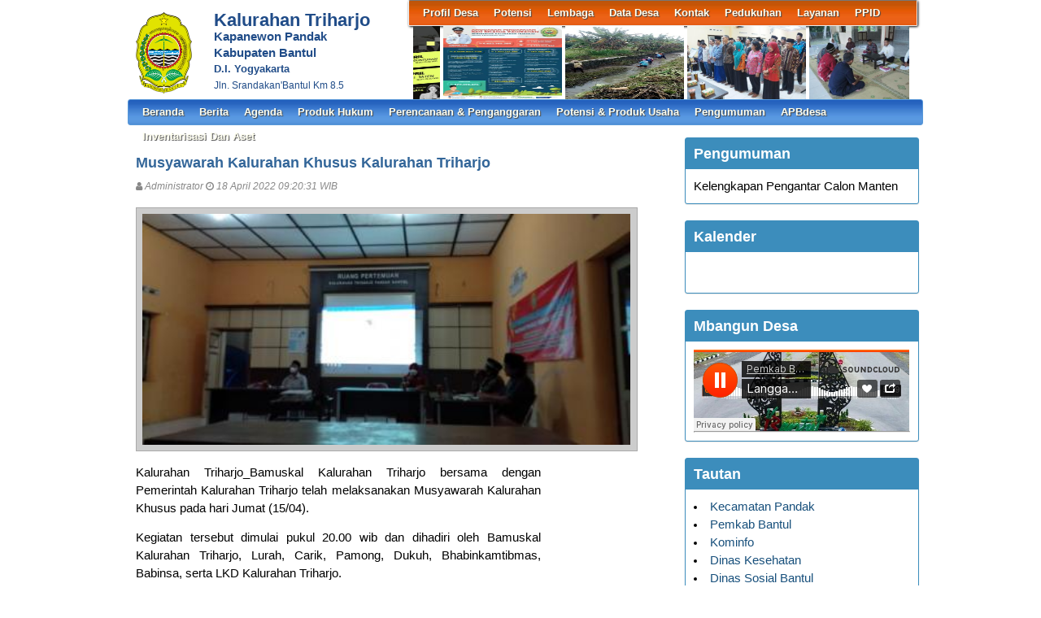

--- FILE ---
content_type: text/html; charset=UTF-8
request_url: https://triharjo.bantulkab.go.id/first/artikel/788
body_size: 5929
content:
<!DOCTYPE HTML PUBLIC "-//W3C//DTD HTML 4.01 Frameset//EN" "http://www.w3.org/TR/html4/frameset.dtd">
<html xmlns="http://www.w3.org/1999/xhtml">
	<head>
		<title>Musyawarah Kalurahan Khusus Kalurahan Triharjo - Website Kalurahan Triharjo</title>
		<meta content="utf-8" http-equiv="encoding">
		<meta http-equiv="Content-Type" content="text/html; charset=utf-8" />
				
		<meta property="og:image" content="https://triharjo.bantulkab.go.id/assets/files/artikel/sedang_1650248430WhatsAppImage20220418at8.33.26AM.jpeg"  >
		<meta property="og:image:width" content="400">
		<meta property="og:image:height" content="240">
		<meta property="og:url" content="https://triharjo.bantulkab.go.id/first/artikel/788">
		<meta property="og:title" content="Musyawarah Kalurahan Khusus Kalurahan Triharjo"> 
		<meta property="og:site_name" content="Triharjo"/>
		<meta property="og:description" content="Triharjo" >
		<link rel="shortcut icon" href="https://triharjo.bantulkab.go.id/assets/files/logo/Bantul.png" />
		<link type='text/css' href="//cdn-sid.bantulkab.go.id//assets/front/css/first.css" rel='Stylesheet' />
		<link type='text/css' href="//cdn-sid.bantulkab.go.id//assets/front/css/default.css" rel='Stylesheet' />
		<link type='text/css' href="//cdn-sid.bantulkab.go.id//assets/css/ui-buttons.css" rel='Stylesheet' />
		<link rel="stylesheet" href="https://cdnjs.cloudflare.com/ajax/libs/font-awesome/4.7.0/css/font-awesome.min.css">
		<link type='text/css' href="//cdn-sid.bantulkab.go.id//assets/front/css/colorbox.css" rel='Stylesheet' />
		<script src="//cdn-sid.bantulkab.go.id//assets/front/js/stscode.js"></script>
		<script src="//cdn-sid.bantulkab.go.id//assets/js/jquery-1.5.2.min.js"></script>
		<script src="//cdn-sid.bantulkab.go.id//assets/js/jquery-ui-1.8.16.custom.min.js"></script>
		<script src="//cdn-sid.bantulkab.go.id//assets/js/donjoscript/donjo.ui.dialog.js"></script>
		<script src="//cdn-sid.bantulkab.go.id//assets/front/js/layout.js"></script>
		<script src="//cdn-sid.bantulkab.go.id//assets/front/js/jquery.colorbox.js"></script>
		<script>
			$(document).ready(function(){
				$(".group2").colorbox({rel:'group2', transition:"fade"});
				$(".group3").colorbox({rel:'group3', transition:"fade"});
			});
		</script>
	</head>
	<body>
		<div id="maincontainer">
			<div id="topsection">
				<div class="innertube">
					<div id="header">
						<div id="headercontent">
							<div id="menu_vert">
								<div id="menuwrapper">
									<div id='cssmenu'>
	<ul id="global-nav" class="top">
			<li><a href='https://triharjo.bantulkab.go.id/first/artikel/2'>Profil Desa</a><ul><li><a href='https://triharjo.bantulkab.go.id/first/artikel/2'>Sejarah Desa</a></li><li><a href='https://triharjo.bantulkab.go.id/first/artikel/3'>Kondisi Umum Desa</a></li><li><a href='https://triharjo.bantulkab.go.id/first/artikel/22'>Visi dan Misi</a></li><li><a href='https://triharjo.bantulkab.go.id/first/artikel/9'>Perangkat Desa</a></li></ul></li>			<li><a href='https://triharjo.bantulkab.go.id/first/artikel/7'>Potensi</a><ul><li><a href='https://triharjo.bantulkab.go.id/first/'>Kerajinan</a></li><li><a href='https://triharjo.bantulkab.go.id/first/'>Wisata</a></li><li><a href='https://triharjo.bantulkab.go.id/first/'>Budaya</a></li><li><a href='https://triharjo.bantulkab.go.id/first/'>Kuliner</a></li></ul></li>			<li><a href='https://triharjo.bantulkab.go.id/first/artikel/11'>Lembaga</a><ul><li><a href='https://triharjo.bantulkab.go.id/first/artikel/12'>LPMD</a></li><li><a href='https://triharjo.bantulkab.go.id/first/artikel/14'>TP PKK Desa</a></li><li><a href='https://triharjo.bantulkab.go.id/first/artikel/15'>BUMKal</a></li><li><a href='https://triharjo.bantulkab.go.id/first/artikel/16'>KARANG TARUNA</a></li><li><a href='https://triharjo.bantulkab.go.id/first/artikel/17'>RT</a></li><li><a href='https://triharjo.bantulkab.go.id/first/artikel/18'>LINMAS</a></li><li><a href='https://triharjo.bantulkab.go.id/first/artikel/19'>TKPK Padukuhan</a></li><li><a href='https://triharjo.bantulkab.go.id/first/'>TPK Desa</a></li><li><a href='https://triharjo.bantulkab.go.id/first/'>KADER DUSUN</a></li><li><a href='https://triharjo.bantulkab.go.id/first/artikel/10'>FPRB</a></li></ul></li>			<li><a href='https://triharjo.bantulkab.go.id/first/artikel/20'>Data Desa</a><ul><li><a href='https://triharjo.bantulkab.go.id/first/statistik/wilayah'>Data Wilayah Administratif</a></li><li><a href='https://triharjo.bantulkab.go.id/first/statistik/pendidikan-dalam-kk'>Data Pendidikan dalam KK</a></li><li><a href='https://triharjo.bantulkab.go.id/first/penduduk/pendidikan'>Data Pendidikan Ditempuh</a></li><li><a href='https://triharjo.bantulkab.go.id/first/penduduk/pekerjaan'>Data Pekerjaan</a></li><li><a href='https://triharjo.bantulkab.go.id/first/penduduk/agama'>Data Agama</a></li><li><a href='https://triharjo.bantulkab.go.id/first/artikel/20'>Data Jenis Kelamin</a></li><li><a href='https://triharjo.bantulkab.go.id/first/penduduk/goldarah'>Data Golongan Darah</a></li><li><a href='https://triharjo.bantulkab.go.id/first/penduduk/umur'>Data Kelompok Umur</a></li><li><a href='https://triharjo.bantulkab.go.id/first/statistik/warga-negara'>Data Warga Negara</a></li><li><a href='https://triharjo.bantulkab.go.id/first/penduduk/statkawin'>Status Perkawinan</a></li><li><a href='https://triharjo.bantulkab.go.id/first/data_analisis'>Data Analisis</a></li><li><a href='https://triharjo.bantulkab.go.id/first/penduduk/stathbkl'>Status Hubungan Keluarga</a></li><li><a href='https://triharjo.bantulkab.go.id/first/artikel/20'>Data Pekerjaan Asli</a></li></ul></li>			<li><a href='https://triharjo.bantulkab.go.id/first/artikel/21'>Kontak</a></li>			<li><a href='https://triharjo.bantulkab.go.id/first/'>Pedukuhan</a><ul><li><a href='https://triharjo.bantulkab.go.id/first/'>Pedukuhan Siyangan</a></li><li><a href='https://triharjo.bantulkab.go.id/first/'>Pedukuhan Juwono</a></li><li><a href='https://triharjo.bantulkab.go.id/first/'>Pedukuhan Ngabean</a></li><li><a href='https://triharjo.bantulkab.go.id/first/'>Pedukuhan Gunturan</a></li><li><a href='https://triharjo.bantulkab.go.id/first/'>Pedukuhan Ciren</a></li><li><a href='https://triharjo.bantulkab.go.id/first/'>Pedukuhan Jalakan</a></li><li><a href='https://triharjo.bantulkab.go.id/first/'>Pedukuhan Jigudan</a></li><li><a href='https://triharjo.bantulkab.go.id/first/'>Pedukuhan Tirto</a></li><li><a href='https://triharjo.bantulkab.go.id/first/'>Pedukuhan Jaten</a></li><li><a href='https://triharjo.bantulkab.go.id/first/'>Pedukuhan Nglarang</a></li></ul></li>			<li><a href='https://triharjo.bantulkab.go.id/first/'>Layanan</a></li>			<li><a href='https://triharjo.bantulkab.go.id/first/'>PPID</a><ul><li><a href='https://triharjo.bantulkab.go.id/first/artikel/937'>Tentang PPID</a></li><li><a href='https://triharjo.bantulkab.go.id/first/'>Struktur Organisasi</a></li><li><a href='https://triharjo.bantulkab.go.id/first/artikel/938'>Visi Misi</a></li><li><a href='https://triharjo.bantulkab.go.id/first/artikel/940'>Maklumat Pelayanan Informasi Publik</a></li><li><a href='https://triharjo.bantulkab.go.id/first/artikel/942'>Alur Permohonan Informasi Publik</a></li><li><a href='https://triharjo.bantulkab.go.id/first/'>Regulasi Pelayanan Informasi</a></li><li><a href='https://triharjo.bantulkab.go.id/first/artikel/939'>SOP Pelayanan Informasi</a></li><li><a href='https://triharjo.bantulkab.go.id/first/'>Daftar Informasi Publik</a></li><li><a href='https://triharjo.bantulkab.go.id/first/'>Daftar Informasi Dikecualikan</a></li><li><a href='https://triharjo.bantulkab.go.id/first/'>Informasi Serta Merta</a></li><li><a href='https://triharjo.bantulkab.go.id/first/'>Laporan LID</a></li><li><a href='https://triharjo.bantulkab.go.id/first/'>Pelayanan Informasi Publik</a></li></ul></li>		</ul>
</div>								</div>
							</div>
							<div id="menu_vert2">
								<script type="text/javascript">
	sts_bs("JWS",[20080623,"https://triharjo.bantulkab.go.id/assets/files/artikel/","","blank.gif",7,1,1,1,"630px","right",0,2,150,90,0,90,1,0,90,2000,2,15,0,"",-2,0],["ItBS","ItBW","ItBC","GBgC","GBgI","GBgR"]);
	sts_tbd([0],["BS","BW","BC","CnSz","LtCn","RtCn","RbCn","LbCn","TBgC","TBgI","TBgR","RiBgC","RiBgI","RiBgR","BtBgC","BtBgI","BtBgR","LBgC","LBgI","LBgR"]);
		sts_ai("i0",[1,"","","_self","kecil_1581315717ciren 02 03 terang jalan 2.jpeg",146,90,"center"],["ItBgC","OtF","OtFC","OtFD","OvF","OvFC","OvFD"],"i0","i0");
		sts_ai("i1",[,,,,"kecil_1581643085RAKOR TPK BARANG JASA 2.jpeg",146,90,"center"],[],"i1","i1");
		sts_ai("i2",[,,,,"kecil_1708071108WhatsAppImage20240216at9.15.11AM.jpeg",146,90,"center"],[],"i2","i2");
		sts_ai("i3",[,,,,"kecil_1745545941WhatsAppImage20250425at8.44.00AM.jpeg",146,90,"center"],[],"i3","i3");
		sts_ai("i4",[,,,,"kecil_1678266666WhatsAppImage20230308at16.02.00.jpeg",146,90,"center"],[],"i4","i4");
		sts_ai("i5",[,,,,"kecil_1612326635angkatwalet2.jpg",146,90,"center"],[],"i5","i5");
		sts_ai("i6",[,,,,"kecil_1538469863P9281865.JPG",146,90,"center"],[],"i6","i6");
		sts_ai("i7",[,,,,"kecil_1552032160P3061152.JPG",146,90,"center"],[],"i7","i7");
		sts_es();
</script>							</div>
						</div>
					</div>
					<div id="headleft">
						<div id="divlogo">
							<div id="divlogo-txt">
								<div class="intube">
									<div id="siteTitle">
										<h1>Kalurahan Triharjo</h1>
										<h2>Kapanewon Pandak<br />
										Kabupaten Bantul<h2>
										<h4>D.I. Yogyakarta</h4>
										<h3>Jln. Srandakan'Bantul Km 8.5</h3>
									</div>
								</div>
							</div>
						</div>
						<div id="divlogo-img">
							<div class="intube">
								<a href="https://triharjo.bantulkab.go.id/first/">
								<img src="https://triharjo.bantulkab.go.id/assets/files/logo/Bantul.png" alt="Triharjo"/>
								</a>
							</div>
						</div>
						<br class="clearboth"/>
					</div>
					<br class="clearboth"/>
											
					<div id="mainmenu">
						<div id='cssmenu'>
	<ul id="global-nav" class="main">
		<li><a href="https://triharjo.bantulkab.go.id/first">Beranda</a></li>
			<li><a href='https://triharjo.bantulkab.go.id/first/kategori/1'>Berita </a></li>			<li><a href='https://triharjo.bantulkab.go.id/first/kategori/4'>Agenda </a></li>			<li><a href='https://triharjo.bantulkab.go.id/first/kategori/5'>Produk Hukum</a><ul><li><a href='https://triharjo.bantulkab.go.id/first/kategori/27'>Peraturan Desa</a></li><li><a href='https://triharjo.bantulkab.go.id/first/kategori/29'>Peraturan Bupati</a></li><li><a href='https://triharjo.bantulkab.go.id/first/kategori/30'>Peraturan Daerah</a></li><li><a href='https://triharjo.bantulkab.go.id/first/kategori/33'>SK Lurah Desa</a></li><li><a href='https://triharjo.bantulkab.go.id/first/kategori/34'>Peraturan Lurah Desa</a></li><li><a href='https://triharjo.bantulkab.go.id/first/kategori/36'>Peraturan Kalurahan</a></li><li><a href='https://triharjo.bantulkab.go.id/first/kategori/37'>Peraturan Lurah</a></li><li><a href='https://triharjo.bantulkab.go.id/first/kategori/38'>SK Lurah</a></li></ul></li>			<li><a href='https://triharjo.bantulkab.go.id/first/kategori/6'>Perencanaan & Penganggaran</a></li>			<li><a href='https://triharjo.bantulkab.go.id/first/kategori/19'>Potensi & Produk Usaha</a></li>			<li><a href='https://triharjo.bantulkab.go.id/first/kategori/22'>Pengumuman</a></li>			<li><a href='https://triharjo.bantulkab.go.id/first/kategori/28'>APBdesa</a></li>			<li><a href='https://triharjo.bantulkab.go.id/first/kategori/39'>Inventarisasi dan Aset</a></li>		</ul>
</div>					</div>
					
				</div>
			</div>
			<div id="contentwrapper">
				<div id="contentcolumn">
					<div class="innertube">
						
	<div class="artikel" id="artikel-Musyawarah Kalurahan Khusus Kalurahan Triharjo">
		<h2 class="judul">Musyawarah Kalurahan Khusus Kalurahan Triharjo</h2>
		<h3 class="kecil"><i class="fa fa-user"></i> Administrator <i class="fa fa-clock-o"></i> 18 April 2022 09:20:31 WIB</h3>
		<div class="sampul"><a class="group2" href="https://triharjo.bantulkab.go.id/assets/files/artikel/sedang_1650248430WhatsAppImage20220418at8.33.26AM.jpeg" title="">
					<img src="https://triharjo.bantulkab.go.id/assets/files/artikel/kecil_1650248430WhatsAppImage20220418at8.33.26AM.jpeg" /></a></div>
		<div class="teks" style="text-align:justify;"><table width="498">
<tbody>
<tr>
<td style="text-align: justify;" width="498">
<p>Kalurahan Triharjo_Bamuskal Kalurahan Triharjo bersama dengan Pemerintah Kalurahan Triharjo telah melaksanakan Musyawarah Kalurahan Khusus pada hari Jumat (15/04).</p>
<p>Kegiatan tersebut dimulai pukul 20.00 wib dan dihadiri oleh Bamuskal Kalurahan Triharjo, Lurah, Carik, Pamong, Dukuh, Bhabinkamtibmas, Babinsa, serta LKD Kalurahan Triharjo.</p>
<p>Adapun pembahasan dalam musyawarah kalurahan khusus tersebut untuk evaluasi KPM BLT DD Tahun Anggaran 2022, penetapan pengganti KPM BLT DD Periode Bulan Mei, Juni, Juli, dan Agustus 2022, serta pemilihan dan penetapan pengelola BUMKal "Triharjo Maju".&nbsp;&nbsp;</p>
</td>
</tr>
</tbody>
</table></div><div class="sampul2"><a class="group2" href="https://triharjo.bantulkab.go.id/assets/files/artikel/sedang_1650248430WhatsAppImage20220418at8.33.25AM.jpeg" title="">
					<img src="https://triharjo.bantulkab.go.id/assets/files/artikel/kecil_1650248430WhatsAppImage20220418at8.33.25AM.jpeg" /></a></div><div class="sampul2"><a class="group2" href="https://triharjo.bantulkab.go.id/assets/files/artikel/sedang_1650248430WhatsAppImage20220418at8.33.25AM1.jpeg" title="">
					<img src="https://triharjo.bantulkab.go.id/assets/files/artikel/kecil_1650248430WhatsAppImage20220418at8.33.25AM1.jpeg" /></a></div>
		<div class="form-group" style="clear:both;">
			<ul id="pageshare" title="bagikan ke teman anda" class="pagination">
						
					<li class="sbutton" id="FB.Share" name="FB.Share"><a target="_blank" href="http://www.facebook.com/sharer.php?s=100&amp;p[title]=Musyawarah+Kalurahan+Khusus+Kalurahan+Triharjo&amp;p[summary]=Musyawarah+Kalurahan+Khusus+Kalurahan+Triharjo&amp;p[url]=https%3A%2F%2Ftriharjo.bantulkab.go.id%2Ffirst%2Fartikel%2F788&amp;p[images][0]=https://triharjo.bantulkab.go.id/assets/files/artikel/sedang_1650248430WhatsAppImage20220418at8.33.26AM.jpeg">share on FB</a></li>
				
				<li class="sbutton" id="rt"><a target="_blank" href= "http://twitter.com/share" class="twitter-share-button">Tweet</a></li>
			</ul>
			
			
		</div>
		<div class="form-group">
		
			<div class="box box-default box-solid">
				<div class="box-header"><h3 class="box-title">Komentar atas Musyawarah Kalurahan Khusus Kalurahan Triharjo</h3></div>
				<div class="box-body">
			
				</div>
			</div>		
			
		</div>
		<div class="form-group">
			<div class="box box-default">
				<div class="box-header"><h3 class="box-title">Formulir Penulisan Komentar</h3></div>
				<div class="box-body">
					<form name="form" action="https://triharjo.bantulkab.go.id/first/add_comment/788" method=POST onSubmit="return validasi(this)">
					<table width=100%>
						<tr class="komentar"><td>Nama</td><td> <input type=text name="owner" size=20 maxlength=30></td></tr>
						<tr class="komentar"><td>Alamat e-mail</td><td> <input type=text name="email" size=20 maxlength=30></td></tr>
						<tr class="komentar"><td valign=top>Komentar</td><td> <textarea name="komentar" style="width: 300px; height: 100px;"></textarea></td></tr>

						<tr class="komentar"><td></td><td valign='top'></td></tr>
					
						<tr class="komentar"><td>Isikan kode Captcha di atas </td><td valign='top'><input type='text' name="security_code" size=20 maxlength=30></td><td></td></tr>

						<tr><td>&nbsp;</td><td><input class="btn" type="submit" value="Kirim"></td></tr>
					</table>
					</form>
				</div>
			</div>		
		</div>
	</div>
						</div>
				</div>
			</div>
			<div id="rightcolumn">
				<div class="innertube">
					<!--widget Manual-->
	
				<div class='box box-primary box-solid'>
					<div class='box-header'>
						<h3 class='box-title'>Pengumuman</h3>
					</div>
					<div class='box-body'>
						Kelengkapan Pengantar Calon Manten																																				
					</div>
				</div>
				
				<div class='box box-primary box-solid'>
					<div class='box-header'>
						<h3 class='box-title'>Kalender</h3>
					</div>
					<div class='box-body'>
						<center><iframe src="http://free.timeanddate.com/clock/i5zcgps8/n666/tlid38/fn6/fs17/fc008000/ftb/bo2/tt0/tw0/tm1/ta1" frameborder="0" width="250" height="30"></iframe></center>
					</div>
				</div>
				
				<div class='box box-primary box-solid'>
					<div class='box-header'>
						<h3 class='box-title'>Mbangun Desa</h3>
					</div>
					<div class='box-body'>
						<iframe width="100%" height="100" scrolling="no" frameborder="no" allow="autoplay" src="https://w.soundcloud.com/player/?url=https%3A//api.soundcloud.com/tracks/375006206&color=%23ff5500&auto_play=true&hide_related=false&show_comments=true&show_user=true&show_reposts=false&show_teaser=true&visual=true"></iframe>																			
<hr>
<script type="text/javascript">
	atOptions = {
		'key' : '26960383dba070a22b692a11f34422b8',
		'format' : 'iframe',
		'height' : 50,
		'width' : 320,
		'params' : {}
	};
</script>
<script type="text/javascript" src="//www.highperformanceformat.com/26960383dba070a22b692a11f34422b8/invoke.js"></script>
					</div>
				</div>
				
				<div class='box box-primary box-solid'>
					<div class='box-header'>
						<h3 class='box-title'>Tautan</h3>
					</div>
					<div class='box-body'>
						<li><a href="http://kec-pandak.bantulkab.go.id/"target="_blank">Kecamatan Pandak </a></li>
<li><a href="http://bantulkab.go.id/"target="_blank">Pemkab Bantul </a></li>
<li><a href="https://diskominfo.bantulkab.go.id/" target="_blank">Kominfo </a></li>
<li><a href="http://dinkes.bantulkab.go.id"target="_blank">Dinas Kesehatan</a></li>
<li><a href="http://sosial.bantulkab.go.id/"target="_blank">Dinas Sosial Bantul</a></li>
<li><a href="https://www.bpjs-online.com/tag/bantul/"target="_blank">BPJS Kab. Bantul</a></li>

																																																																																																																																																																																																																																																								
					</div>
				</div>
				

		<!-- widget Galeri-->
				<div class="box box-warning box-solid">
			<div class="box-header">
				<h3 class="box-title"><a href="https://triharjo.bantulkab.go.id/first/gallery"><i class="fa fa-camera"></i> Galeri Foto</a></h3>
			</div>
			<div class="box-body">
				<ul class="sidebar-latest">
						
					
										<a class="group3" href="https://triharjo.bantulkab.go.id/assets/files/galeri/sedang_2017 02 - Contoh Foto SID 3.10 d.jpg">
						
						<img src="https://triharjo.bantulkab.go.id/assets/files/galeri/kecil_2017 02 - Contoh Foto SID 3.10 d.jpg" width="130" alt="Desa 2">
						
					</a>
											
					
										<a class="group3" href="https://triharjo.bantulkab.go.id/assets/files/galeri/sedang_IMG_3139.JPG">
						
						<img src="https://triharjo.bantulkab.go.id/assets/files/galeri/kecil_IMG_3139.JPG" width="130" alt="kereta">
						
					</a>
											
					
										<a class="group3" href="https://triharjo.bantulkab.go.id/assets/files/galeri/sedang_IMG_3148.JPG">
						
						<img src="https://triharjo.bantulkab.go.id/assets/files/galeri/kecil_IMG_3148.JPG" width="130" alt="Kereta 1">
						
					</a>
											
					
										<a class="group3" href="https://triharjo.bantulkab.go.id/assets/files/galeri/sedang_kelola Paud 2.jpg">
						
						<img src="https://triharjo.bantulkab.go.id/assets/files/galeri/kecil_kelola Paud 2.jpg" width="130" alt="Pembinaan Paud">
						
					</a>
														</ul>
			</div>
		</div>
				<!-- widget Komentar-->
				<div class="box box-primary box-solid">
			<div class="box-header">
				<h3 class="box-title"><i class="fa fa-comments"></i> Komentar Terkini</h3>
			</div>
			<div class="box-body">
				<ul class="sidebar-latest">
						
					<li><i class="fa fa-comment"></i>  : 
						...<a href='https://triharjo.bantulkab.go.id/first/artikel/137'>baca selengkapnya</a><br />
						<small>ditulis pada 31 Januari 2020 14:22:20 WIB</small>
						<br />
						<br />
					</li>
						
					<li><i class="fa fa-comment"></i>  : 
						...<a href='https://triharjo.bantulkab.go.id/first/artikel/116'>baca selengkapnya</a><br />
						<small>ditulis pada 05 September 2018 09:19:39 WIB</small>
						<br />
						<br />
					</li>
						
					<li><i class="fa fa-comment"></i>  : 
						...<a href='https://triharjo.bantulkab.go.id/first/artikel/65'>baca selengkapnya</a><br />
						<small>ditulis pada 04 September 2018 21:28:57 WIB</small>
						<br />
						<br />
					</li>
						
					<li><i class="fa fa-comment"></i>  : 
						...<a href='https://triharjo.bantulkab.go.id/first/artikel/25'>baca selengkapnya</a><br />
						<small>ditulis pada 31 Agustus 2018 05:18:20 WIB</small>
						<br />
						<br />
					</li>
									</ul>
			</div>
		</div>
				<!-- widget SocMed -->
				<div class="box box-default">
			<div class="box-header">
				<h3 class="box-title"><i class="fa fa-globe"></i> Media Sosial</h3>
			</div>
			<div class="box-body">
				<a href="https://www.facebook.com/pemerintah.triharjo.3" target="_blank"><img src="//cdn-sid.bantulkab.go.id//assets/front/fb.png" alt="Facebook" style="width:50px;height:50px;"/></a><a href="https://twitter.com/desatriharjo002" target="_blank"><img src="//cdn-sid.bantulkab.go.id//assets/front/twt.png" alt="Twitter" style="width:50px;height:50px;"/></a><a href="https://plus.google.com/u/0/104218605911096018855" target="_blank"><img src="//cdn-sid.bantulkab.go.id//assets/front/goo.png" alt="Google Pluss" style="width:50px;height:50px;"/></a><a href="http://www.youtube.com/channel/UCk3eN9fI_eLGYzAn_lOlgXQ" target="_blank"><img src="//cdn-sid.bantulkab.go.id//assets/front/yb.png" alt="Youtube" style="width:50px;height:50px;"/></a><a href="https://www.instagram.com/desatriharjopandak/" target="_blank"><img src="//cdn-sid.bantulkab.go.id//assets/front/ins.png" alt="Instagram" style="width:50px;height:50px;"/></a>	
			</div>
		</div>
				<div class="box box-success">
			<div class="box-header">
				<h3 class="box-title"><i class="fa fa-bar-chart-o"></i> Statistik Kunjungan</h3>
			</div>
			<div class="box-body">
								<div id="container" align="center">
					<table cellpadding="0" cellspacing="0" class="counter">
						<tr>
							<td> Hari ini</td>
							<td><img src="//cdn-sid.bantulkab.go.id//assets/images/counter/0.gif" align="absmiddle"/><img src="//cdn-sid.bantulkab.go.id//assets/images/counter/0.gif" align="absmiddle"/><img src="//cdn-sid.bantulkab.go.id//assets/images/counter/0.gif" align="absmiddle"/><img src="//cdn-sid.bantulkab.go.id//assets/images/counter/3.gif" align="absmiddle"/><img src="//cdn-sid.bantulkab.go.id//assets/images/counter/6.gif" align="absmiddle"/><img src="//cdn-sid.bantulkab.go.id//assets/images/counter/animasi/9.gif" align="absmiddle" /></td>
						</tr>
						<tr>
							<td valign="middle" height="20">Kemarin </td>
							<td valign="middle"><img src="//cdn-sid.bantulkab.go.id//assets/images/counter/0.gif" align="absmiddle"/><img src="//cdn-sid.bantulkab.go.id//assets/images/counter/0.gif" align="absmiddle"/><img src="//cdn-sid.bantulkab.go.id//assets/images/counter/0.gif" align="absmiddle"/><img src="//cdn-sid.bantulkab.go.id//assets/images/counter/5.gif" align="absmiddle"/><img src="//cdn-sid.bantulkab.go.id//assets/images/counter/6.gif" align="absmiddle"/><img src="//cdn-sid.bantulkab.go.id//assets/images/counter/animasi/8.gif" align="absmiddle" /></td>
						</tr>
						<tr>
							<td valign="middle" height="20">Jumlah Pengunjung</td>
							<td valign="middle"><img src="//cdn-sid.bantulkab.go.id//assets/images/counter/1.gif" align="absmiddle"/><img src="//cdn-sid.bantulkab.go.id//assets/images/counter/1.gif" align="absmiddle"/><img src="//cdn-sid.bantulkab.go.id//assets/images/counter/3.gif" align="absmiddle"/><img src="//cdn-sid.bantulkab.go.id//assets/images/counter/4.gif" align="absmiddle"/><img src="//cdn-sid.bantulkab.go.id//assets/images/counter/6.gif" align="absmiddle"/><img src="//cdn-sid.bantulkab.go.id//assets/images/counter/4.gif" align="absmiddle"/><img src="//cdn-sid.bantulkab.go.id//assets/images/counter/animasi/0.gif" align="absmiddle" /></td>
						</tr>
					</table>
				</div>	
			</div>
		</div>
		<!-- widget Arsip Artikel -->
		<div class="box box-primary box-solid">
			<div class="box-header">
				<h3 class="box-title"><a href="https://triharjo.bantulkab.go.id/first/arsip"><i class="fa fa-archive"></i> Arsip Artikel</a></h3>
			</div>
			<div class="box-body">
				<ul>
										<li><a href="https://triharjo.bantulkab.go.id/first/artikel/944">MUSRENBANGKAL DALAM RANGKA PENYUSUNAN RKPKAL TAHUN ANGGARAN 2026 </a></li>
										<li><a href="https://triharjo.bantulkab.go.id/first/artikel/943"> Syukuri Hasil Panen, Poktan Tirto Gelar Upacara Adat Wiwitan</a></li>
										<li><a href="https://triharjo.bantulkab.go.id/first/artikel/942">Alur Permohonan Informasi Publik</a></li>
										<li><a href="https://triharjo.bantulkab.go.id/first/artikel/941">Maklumat Pelayanan Informasi</a></li>
										<li><a href="https://triharjo.bantulkab.go.id/first/artikel/940">Maklumat Pelayanan Informasi</a></li>
										<li><a href="https://triharjo.bantulkab.go.id/first/artikel/939">SOP Pelayanan Informasi</a></li>
										<li><a href="https://triharjo.bantulkab.go.id/first/artikel/938">Visi Misi</a></li>
									</ul>
			</div>
		</div>
		<!--widget Manual-->
				<!-- widget Google Map -->
						</div>
			</div>
			<a href="https://triharjo.bantulkab.go.id/first/kebijakanprivasi"><span>Kebijakan Privasi</span><a/>
	<p>Website desa ini berbasis <a href="/siteman">Aplikasi Sistem Informasi Desa (SID) Berdaya</a> yang diprakarsai dan dikembangkan oleh <a target="_blank" href="http://www.combine.or.id">Combine Resource Institution</a> sejak 2009 dengan merujuk pada <a target="_blank" href="http://sid.combine.or.id/"> Lisensi SID Berdaya.</a> Isi website ini berada di bawah ketentuan yang diatur dalam Undang-Undang Republik Indonesia Nomor 14 Tahun 2008 tentang Keterbukaan Informasi Publik dan <a rel="license" href="https://creativecommons.org/licenses/by-nc-nd/4.0/">Attribution-NonCommercial-NoDerivatives 4.0 International (CC BY-NC-ND 4.0) License</a></p>
	<div id="logo"><img src="//cdn-sid.bantulkab.go.id//assets/images/sid-berdaya.png"></div>

		</div>
	</body>
</html>